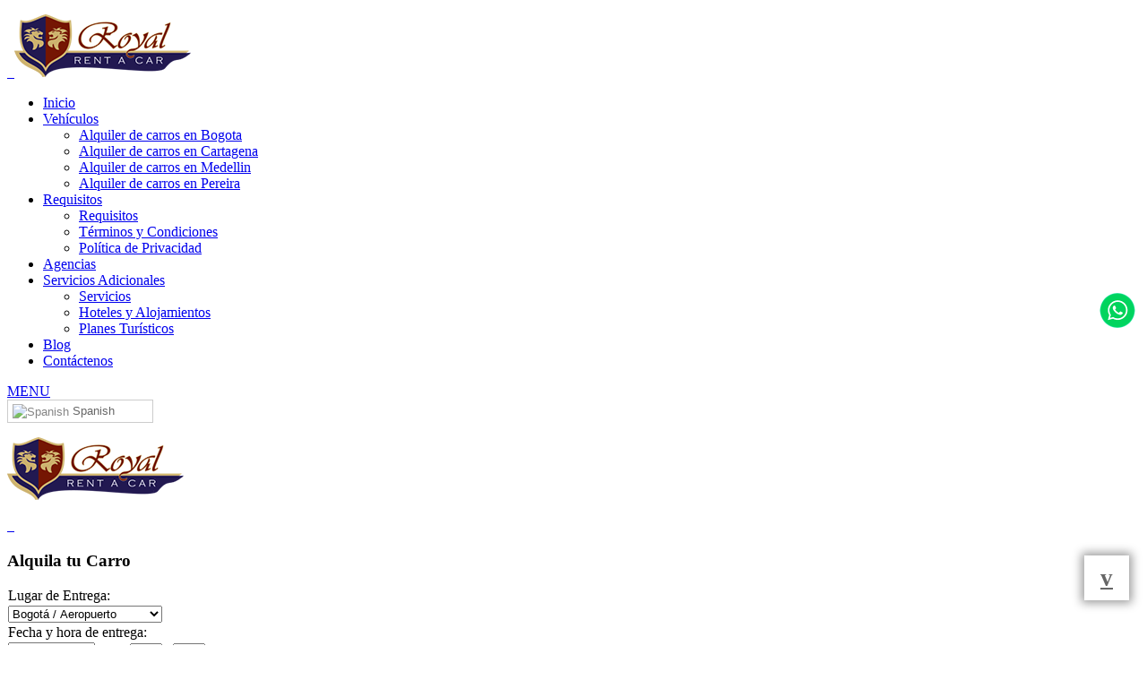

--- FILE ---
content_type: text/html; charset=utf-8
request_url: https://royalrenta.com/
body_size: 13625
content:
<!DOCTYPE HTML>
<html lang="es-es" dir="ltr"  data-config='{"twitter":0,"plusone":0,"facebook":0,"style":"default"}'>

<head>
	<!-- Optimized with Easy Frontend SEO version 3.5.3-FREE - https://kubik-rubik.de/efseo-easy-frontend-seo -->
<meta charset="utf-8">
<meta http-equiv="X-UA-Compatible" content="IE=edge">
<meta name="viewport" content="width=device-width, initial-scale=1">
<base href="https://royalrenta.com/" />
	<meta name="keywords" content="Alquiler, carros, Bogota, Cartagena, Medellin, Rent  Car Colombia, renta Vehículos rent a car bogota, Alquiler Vehículos Empresas, Alquiler Carros Empresas, Alquiler Autos Empresas, bogotá Carros Baratos, alquilar un coche bogota, renta car cartagena, rent a car medellin. Aeropuerto, recogida" />
	<meta name="robots" content="index, follow" />
	<meta name="description" content="Encuentra aquí nuestras mejores tarifas para alquiler de carros. Agencia de Alquiler de Carros en Bogotá, Medellin, Cartagena, Cancún y Miami! Los Mejores Precios.  Aeropuerto, Oficina, Domicilio Llámanos: (57)(1) 752 03 20 /321 418 58 13 " />
	<meta name="generator" content="Joomla! - Open Source Content Management" />
	<title>Royal Rent A Car - Alquiler de Carros en Bogota y Colombia al mejor precio - Royal Rent A Car - Agencia de Alquiler de Carros En Colombia Precios </title>
	<link href="/index.php?format=feed&amp;type=rss" rel="alternate" type="application/rss+xml" title="RSS 2.0" />
	<link href="/index.php?format=feed&amp;type=atom" rel="alternate" type="application/atom+xml" title="Atom 1.0" />
	<link href="/templates/yoo_finch/favicon.ico" rel="shortcut icon" type="image/vnd.microsoft.icon" />
	<link href="https://royalrenta.com/modules/mod_vikrentcar_cars/mod_vikrentcar_cars.css" rel="stylesheet" type="text/css" />
	<link href="https://royalrenta.com/modules/mod_bt_contentslider/tmpl/css/btcontentslider.css" rel="stylesheet" type="text/css" />
	<link href="https://royalrenta.com/components/com_vikrentcar/resources/jquery-ui-1.9.0.custom.css" rel="stylesheet" type="text/css" />
	<style type="text/css">
#btcontentslider138 .bt_handles{top: 0px !important;right: 5px !important}
		@media screen and (max-width: 480px){.bt-cs .bt-row{width:100%!important;}}
#goog-gt-tt {display:none !important;}
.goog-te-banner-frame {display:none !important;}
.goog-te-menu-value:hover {text-decoration:none !important;}
body {top:0 !important;}
#google_translate_element2 {display:none!important;}

        .switcher {font-family:Arial;font-size:10pt;text-align:left;cursor:pointer;overflow:hidden;width:163px;line-height:17px;}
        .switcher a {text-decoration:none;display:block;font-size:10pt;-webkit-box-sizing:content-box;-moz-box-sizing:content-box;box-sizing:content-box;}
        .switcher a img {vertical-align:middle;display:inline;border:0;padding:0;margin:0;opacity:0.8;}
        .switcher a:hover img {opacity:1;}
        .switcher .selected {background:#FFFFFF url(/modules/mod_gtranslate/tmpl/lang/switcher.png) repeat-x;position:relative;z-index:9999;}
        .switcher .selected a {border:1px solid #CCCCCC;background:url(/modules/mod_gtranslate/tmpl/lang/arrow_down.png) 146px center no-repeat;color:#666666;padding:3px 5px;width:151px;}
        .switcher .selected a.open {background-image:url(/modules/mod_gtranslate/tmpl/lang/arrow_up.png)}
        .switcher .selected a:hover {background:#F0F0F0 url(/modules/mod_gtranslate/tmpl/lang/arrow_down.png) 146px center no-repeat;}
        .switcher .option {position:relative;z-index:9998;border-left:1px solid #CCCCCC;border-right:1px solid #CCCCCC;border-bottom:1px solid #CCCCCC;background-color:#EEEEEE;display:none;width:161px;max-height:198px;-webkit-box-sizing:content-box;-moz-box-sizing:content-box;box-sizing:content-box;overflow-y:auto;overflow-x:hidden;}
        .switcher .option a {color:#000;padding:3px 5px;}
        .switcher .option a:hover {background:#FFC;}
        .switcher .option a.selected {background:#FFC;}
        #selected_lang_name {float: none;}
        .l_name {float: none !important;margin: 0;}
        .switcher .option::-webkit-scrollbar-track{-webkit-box-shadow:inset 0 0 3px rgba(0,0,0,0.3);border-radius:5px;background-color:#F5F5F5;}
        .switcher .option::-webkit-scrollbar {width:5px;}
        .switcher .option::-webkit-scrollbar-thumb {border-radius:5px;-webkit-box-shadow: inset 0 0 3px rgba(0,0,0,.3);background-color:#888;}
    
	</style>
	<script src="https://royalrenta.com/modules/mod_bt_contentslider/tmpl/js/jquery.min.js" type="text/javascript"></script>
	<script src="https://royalrenta.com/modules/mod_bt_contentslider/tmpl/js/slides.js" type="text/javascript"></script>
	<script src="https://royalrenta.com/modules/mod_bt_contentslider/tmpl/js/default.js" type="text/javascript"></script>
	<script src="https://royalrenta.com/modules/mod_bt_contentslider/tmpl/js/jquery.easing.1.3.js" type="text/javascript"></script>
	<script src="/media/jui/js/jquery.min.js?36c4ed61e14ea5dfb2e7f0a4a51a76bf" type="text/javascript"></script>
	<script src="/media/jui/js/jquery-noconflict.js?36c4ed61e14ea5dfb2e7f0a4a51a76bf" type="text/javascript"></script>
	<script src="/media/jui/js/jquery-migrate.min.js?36c4ed61e14ea5dfb2e7f0a4a51a76bf" type="text/javascript"></script>
	<script src="/media/jui/js/bootstrap.min.js?36c4ed61e14ea5dfb2e7f0a4a51a76bf" type="text/javascript"></script>
	<script src="https://royalrenta.com/components/com_vikrentcar/resources/jquery-1.8.2.min.js" type="text/javascript"></script>
	<script src="https://royalrenta.com/components/com_vikrentcar/resources/jquery-ui-1.9.0.custom.min.js" type="text/javascript"></script>
	<script type="text/javascript">

        jQuery(document).ready(function() {
            jQuery('.switcher .selected').click(function() {jQuery('.switcher .option a img').each(function() {if(!jQuery(this)[0].hasAttribute('src'))jQuery(this).attr('src', jQuery(this).attr('data-gt-lazy-src'))});if(!(jQuery('.switcher .option').is(':visible'))) {jQuery('.switcher .option').stop(true,true).delay(100).slideDown(500);jQuery('.switcher .selected a').toggleClass('open')}});
            jQuery('.switcher .option').bind('mousewheel', function(e) {var options = jQuery('.switcher .option');if(options.is(':visible'))options.scrollTop(options.scrollTop() - e.originalEvent.wheelDelta);return false;});
            jQuery('body').not('.switcher').click(function(e) {if(jQuery('.switcher .option').is(':visible') && e.target != jQuery('.switcher .option').get(0)) {jQuery('.switcher .option').stop(true,true).delay(100).slideUp(500);jQuery('.switcher .selected a').toggleClass('open')}});
        });
    jQuery(document).ready(function() {if(GTranslateGetCurrentLang() != null){var lang_html = jQuery('div.switcher div.option').find('img[alt="'+GTranslateGetCurrentLang()+'"]').parent().html();if(typeof lang_html != 'undefined')jQuery('div.switcher div.selected a').html(lang_html.replace('data-gt-lazy-', ''));}});
jQuery.noConflict();
function vrcSetLocOpenTimeModule(loc, where) {
	jQuery.ajax({
		type: "POST",
		url: "/index.php/component/vikrentcar/?task=ajaxlocopentime&amp;tmpl=component",
		data: { idloc: loc, pickdrop: where }
	}).done(function(res) {
		var vrcobj = jQuery.parseJSON(res);
		if(where == "pickup") {
			jQuery("#vrcmodselph").html(vrcobj.hours);
			jQuery("#vrcmodselpm").html(vrcobj.minutes);
		}else {
			jQuery("#vrcmodseldh").html(vrcobj.hours);
			jQuery("#vrcmodseldm").html(vrcobj.minutes);
		}
	});
}
jQuery(function($){

	$.datepicker.regional["vikrentcarmod"] = {

		closeText: "Hecho",

		prevText: "Anterior",

		nextText: "Siguiente",

		currentText: "Hoy",

		monthNames: ["Enero","Febrero","Marzo","Abril","Mayo","Junio","Julio","Agosto","Septiembre","Octubre","Noviembre","Diciembre"],

		monthNamesShort: ["Ene","Feb","Mar","Abr","May","Jun","Jul","Ago","Sep","Oct","Nov","Dic"],

		dayNames: ["Domingo", "Lunes", "Martes", "Miercoles", "Jueves", "Viernes", "Sabado"],

		dayNamesShort: ["Dom", "Lun", "Mar", "Mie", "Jue", "Vie", "Sab"],

		dayNamesMin: ["Do", "Lu", "Ma", "Mi", "Ju", "Vi", "Sa"],

		weekHeader: "Wk",

		dateFormat: "dd/mm/yy",

		firstDay: 1,

		isRTL: false,

		showMonthAfterYear: false,

		yearSuffix: ""

	};

	$.datepicker.setDefaults($.datepicker.regional["vikrentcarmod"]);

});
jQuery.noConflict();
jQuery(function(){
	jQuery.datepicker.setDefaults( jQuery.datepicker.regional[ '' ] );
	jQuery('#pickupdatemod').datepicker({
		showOn: 'both',
		buttonImage: 'https://royalrenta.com/components/com_vikrentcar/resources/images/calendar.png',
		buttonImageOnly: true,
		onSelect: function( selectedDate ) {
			jQuery('#releasedatemod').datepicker( 'option', 'minDate', selectedDate );
		}
	});
	jQuery('#pickupdatemod').datepicker( 'option', 'dateFormat', 'dd/mm/yy');
	jQuery('#pickupdatemod').datepicker( 'option', 'minDate', '0d');
	jQuery('#releasedatemod').datepicker({
		showOn: 'both',
		buttonImage: 'https://royalrenta.com/components/com_vikrentcar/resources/images/calendar.png',
		buttonImageOnly: true,
		onSelect: function( selectedDate ) {
			jQuery('#pickupdatemod').datepicker( 'option', 'maxDate', selectedDate );
		}
	});
	jQuery('#releasedatemod').datepicker( 'option', 'dateFormat', 'dd/mm/yy');
	jQuery('#releasedatemod').datepicker( 'option', 'minDate', '0d');
	jQuery('#pickupdatemod').datepicker( 'option', jQuery.datepicker.regional[ 'vikrentcarmod' ] );
	jQuery('#releasedatemod').datepicker( 'option', jQuery.datepicker.regional[ 'vikrentcarmod' ] );
});
	</script>

<link rel="apple-touch-icon-precomposed" href="/templates/yoo_finch/apple_touch_icon.png">
<link rel="stylesheet" href="/templates/yoo_finch/css/bootstrap.css">
<link rel="stylesheet" href="/templates/yoo_finch/css/theme.css">
<link rel="stylesheet" href="/templates/yoo_finch/css/custom.css">
<script src="/templates/yoo_finch/warp/vendor/uikit/js/uikit.js"></script>
<script src="/templates/yoo_finch/warp/vendor/uikit/js/components/autocomplete.js"></script>
<script src="/templates/yoo_finch/warp/vendor/uikit/js/components/search.js"></script>
<script src="/templates/yoo_finch/warp/vendor/uikit/js/components/sticky.js"></script>
<script src="/templates/yoo_finch/warp/vendor/uikit/js/components/tooltip.js"></script>
<script src="/templates/yoo_finch/warp/js/social.js"></script>
<script src="/templates/yoo_finch/js/theme.js"></script>
<style>
    .godown{
       position: fixed;
    bottom: 50px;
    right: 20px;
    background: #fff;
    color: black;
    height: 40px;
    width: 50px;
    -webkit-box-shadow: 0px 0px 10px 3px rgba(0,0,0,0.4);
    -moz-box-shadow: 0px 0px 10px 3px rgba(0,0,0,0.4);
    box-shadow: 0px 0px 10px 3px rgba(0,0,0,0.4);
    z-index: 999;
    text-align: center;
    font-size: 20pt;
    padding-top: 10px;
    }
    .godown a{
        color:#666;
        font-weight:700;
        margin-top:15px;
    }
    
    .whatsapper {
    top:45%;
    right: 10px;
    z-index:999999;
    position:fixed;
    }
</style>


<!-- BEGIN Advanced Google Analytics - http://deconf.com/advanced-google-analytics-joomla/ -->

<script type="text/javascript">
  (function(i,s,o,g,r,a,m){i['GoogleAnalyticsObject']=r;i[r]=i[r]||function(){
  (i[r].q=i[r].q||[]).push(arguments)},i[r].l=1*new Date();a=s.createElement(o),
  m=s.getElementsByTagName(o)[0];a.async=1;a.src=g;m.parentNode.insertBefore(a,m)
  })(window,document,'script','//www.google-analytics.com/analytics.js','ga');
  ga('create', 'UA-59980207-1', 'auto');  
  
ga('require', 'displayfeatures');
ga('send', 'pageview');
</script>
<!-- END Advanced Google Analytics -->


</head>

<body class="tm-sidebar-inner-left tm-sidebars-1 tm-isblog ">
    
<div style="position:absolute;top:0;left:-9999px;">  

    
<h1>renta de carros bogota precios</h1>
<p style="position: fixed; color: rgba(0, 0, 0, 0); z-index: -20000000;">
renta de carros bogota colombia, renta de carros bogota norte, renta de carros bogota tarjeta de credito, renta de carros bogota aeropuerto, renta de carros bogota baratos, renta de carros bogota gama alta, renta de, carros bogota zona norte, renta de carros bogota suba, alquiler de carros bogota aeropuerto, alquiler de carros bogota avis, alquiler de carros bogota alamo, alquiler de carros antiguos bogota, alquiler de carros automaticos bogota, alquiler de carros bogota baratos, alquiler de carros bogota bmw, alquiler de carros bogota budget, </p><h2>alquiler de carros blindados bogota</h2><p style="position: fixed; color: rgba(0, 0, 0, 0); z-index: -20000000;">, alquiler de carros boda bogota, renta carros blindados bogota, alquiler de carros para bodas bogota, alquiler de carros para beat bogota, alquiler de carros bogota calle 80,</p> <h2>alquiler de carros bogota colombia</h2><p style="position: fixed; color: rgba(0, 0, 0, 0); z-index: -20000000;">, alquiler de carros bogota chapinero, alquiler de carros bogota castilla, alquiler de carros bogota colombia precios, alquiler de carros bogota calle 72, alquiler de carros bogota car, alquiler de carros clasicos bogota, alquiler de carros deportivos bogota, renta de autos deportivos bogota, alquiler de carros por dias bogota, alquiler de carros sin deposito bogota, empresas de renta de carros en bogota, agencias de renta de carros en bogota, renta de carros en bogota, renta de carros en bogota colombia, renta de carros en bogota aeropuerto, renta de carros economicos bogota, renta de carros en bogota precios, alquiler de carros bogota economico, alquiler de carros en bogota, alquiler de carros en bogota sin conductor, alquiler de carros en bogota baratos, alquiler de carros grandes bogota, alquiler carros de golf bogota, alquiler de carros en bogota gama alta, alquiler de carros bogota hertz, alquiler de carros bogota 24 horas, alquiler de carros por horas bogota, alquiler de carros kia bogota, alquiler de carros en bogota kennedy, alquiler de carros bogota localiza, renta carros de lujo bogota, alquiler de carros lujosos bogota, alquiler carros de lujo bogota, renta autos de lujo bogota, renta carros localiza bogota, alquiler de carros bogota mercadolibre, alquiler de carros mensual bogota, alquiler de carros matrimonio bogota, alquiler de carros por mes bogota, alquiler de carros para matrimonio bogota, alquiler de carros y motos bogota, alquiler de carros sin tarjeta bogota mercadolibre, alquiler de carros bogota norte, alquiler de carros bogota normandia, alquiler de carros bogota olx, alquiler de carros bogota precios, alquiler de carros bogota para uber, alquiler de carros bogota pago en efectivo, alquiler de carros en bogota por dias, alquiler de carros en bogota por horas, alquiler carros de perros bogota, alquiler de carros en bogota para matrimonio, alquiler de carros para quinceañeras bogota, alquiler de carros bogota requisitos, alquiler de carros comidas rapidas bogota, alquiler de carros panamerican rentacar bogotá, alquiler de carros bogota sur, alquiler de carros bogota sin tarjeta de credito, alquiler de carros en suba bogota, alquiler de carros bogota telefonos, alquiler de carros con termoking bogota, alquiler de carros bogota uber, renta un carro bogota, alquiler de carros vans bogota, alquiler de carros para viajes bogota, alquiler de carros 4x4 bogota
</p>
   </div>




    
    
    
        
<div class="topper"><div style="float: right; padding-right:20px; color: #fff !important;"><p><strong>Reservas a Nivel Nacional:</strong>&nbsp +57 (1) 752 03 20 &nbsp <b>Whatsapp:</b> &nbsp +57 321 4185813 &nbsp - &nbsp 314 4881125</p></div></div>

        <nav class="tm-navbar uk-navbar ">
            
            

                        <a class="tm-logo uk-float-left uk-visible-large" href="https://royalrenta.com">
	<p>  <img src="/images/logo-1new.png" alt="Alquiler de carros Royal Rent A Car" width="197" height="70" /></p></a>
            
                        <ul class="uk-navbar-nav uk-visible-large">
<li class="uk-active"><a href="/index.php" title="Inicio">Inicio</a></li><li class="uk-parent" data-uk-dropdown="{'preventflip':'y'}" aria-haspopup="true" aria-expanded="false"><a href="#">Vehículos</a>
<div class="uk-dropdown uk-dropdown-navbar uk-dropdown-width-1"><div class="uk-grid uk-dropdown-grid"><div class="uk-width-1-1"><ul class="uk-nav uk-nav-navbar"><li><a href="/index.php/vehiculos1/alquiler-carros-bogota.html" title="Alquiler de Carros en Bogotá">Alquiler de carros en Bogota</a></li><li><a href="/index.php/vehiculos1/alquiler-carros-cartagena.html">Alquiler de carros en Cartagena</a></li><li><a href="/index.php/vehiculos1/alquiler-carros-medellin.html">Alquiler de carros en Medellin</a></li><li><a href="/index.php/vehiculos1/alquiler-carros-pereira.html">Alquiler de carros en Pereira</a></li></ul></div></div></div></li><li class="uk-parent" data-uk-dropdown="{'preventflip':'y'}" aria-haspopup="true" aria-expanded="false"><a href="#">Requisitos</a>
<div class="uk-dropdown uk-dropdown-navbar uk-dropdown-width-1"><div class="uk-grid uk-dropdown-grid"><div class="uk-width-1-1"><ul class="uk-nav uk-nav-navbar"><li><a href="/index.php/requisitos-1/requisitos.html">Requisitos</a></li><li><a href="/index.php/requisitos-1/terminos-y-condiciones.html">Términos y Condiciones</a></li><li><a href="/index.php/requisitos-1/politica-de-privacidad.html">Política de Privacidad</a></li></ul></div></div></div></li><li><a href="/index.php/agencias-royal-rent-a-car.html">Agencias</a></li><li class="uk-parent" data-uk-dropdown="{'preventflip':'y'}" aria-haspopup="true" aria-expanded="false"><a href="#">Servicios Adicionales</a>
<div class="uk-dropdown uk-dropdown-navbar uk-dropdown-width-1"><div class="uk-grid uk-dropdown-grid"><div class="uk-width-1-1"><ul class="uk-nav uk-nav-navbar"><li><a href="/index.php/serva/servicios-adicionales.html">Servicios</a></li><li><a href="/index.php/serva/hoteles-alojamientos.html">Hoteles y Alojamientos</a></li><li><a href="/index.php/serva/planes-turisticos-contactenos.html">Planes Turísticos</a></li></ul></div></div></div></li><li><a href="/index.php/blog.html">Blog</a></li><li><a href="/index.php/contactenos.html">Contáctenos</a></li></ul>            
                        <a href="#offcanvas" class="uk-navbar-toggle uk-hidden-large" data-uk-offcanvas>MENU</a>
            
                        <div class="uk-navbar-flip">
                            <div class="uk-navbar-content uk-visible-large">

<script type="text/javascript">
/* <![CDATA[ */
function GTranslateGetCurrentLang() {var keyValue = document.cookie.match('(^|;) ?googtrans=([^;]*)(;|$)');return keyValue ? keyValue[2].split('/')[2] : null;}
function GTranslateFireEvent(element,event){try{if(document.createEventObject){var evt=document.createEventObject();element.fireEvent('on'+event,evt)}else{var evt=document.createEvent('HTMLEvents');evt.initEvent(event,true,true);element.dispatchEvent(evt)}}catch(e){}}
function doGTranslate(lang_pair){if(lang_pair.value)lang_pair=lang_pair.value;if(lang_pair=='')return;var lang=lang_pair.split('|')[1];if(GTranslateGetCurrentLang() == null && lang == lang_pair.split('|')[0])return;var teCombo;var sel=document.getElementsByTagName('select');for(var i=0;i<sel.length;i++)if(sel[i].className=='goog-te-combo')teCombo=sel[i];if(document.getElementById('google_translate_element2')==null||document.getElementById('google_translate_element2').innerHTML.length==0||teCombo.length==0||teCombo.innerHTML.length==0){setTimeout(function(){doGTranslate(lang_pair)},500)}else{teCombo.value=lang;GTranslateFireEvent(teCombo,'change');GTranslateFireEvent(teCombo,'change')}}
/* ]]> */
</script>
<div id="google_translate_element2"></div>
<script type="text/javascript">function googleTranslateElementInit2() {new google.translate.TranslateElement({pageLanguage: 'es', autoDisplay: false}, 'google_translate_element2');}</script>
<script type="text/javascript" src="//translate.google.com/translate_a/element.js?cb=googleTranslateElementInit2"></script>

<div class="switcher notranslate"><div class="selected"><a href="#" onclick="return false;"><img src="/modules/mod_gtranslate/tmpl/lang/16/es.png" height="16" width="16" alt="Spanish" /> Spanish</a></div><div class="option"><a href="#" onclick="doGTranslate('es|es');jQuery('div.switcher div.selected a').html(jQuery(this).html());return false;" title="Spanish" class="nturl  selected"><img data-gt-lazy-src="/modules/mod_gtranslate/tmpl/lang/16/es.png" height="16" width="16" alt="es" /> Spanish</a><a href="#" onclick="doGTranslate('es|af');jQuery('div.switcher div.selected a').html(jQuery(this).html());return false;" title="Afrikaans" class="nturl "><img data-gt-lazy-src="/modules/mod_gtranslate/tmpl/lang/16/af.png" height="16" width="16" alt="af" /> Afrikaans</a><a href="#" onclick="doGTranslate('es|sq');jQuery('div.switcher div.selected a').html(jQuery(this).html());return false;" title="Albanian" class="nturl "><img data-gt-lazy-src="/modules/mod_gtranslate/tmpl/lang/16/sq.png" height="16" width="16" alt="sq" /> Albanian</a><a href="#" onclick="doGTranslate('es|ar');jQuery('div.switcher div.selected a').html(jQuery(this).html());return false;" title="Arabic" class="nturl "><img data-gt-lazy-src="/modules/mod_gtranslate/tmpl/lang/16/ar.png" height="16" width="16" alt="ar" /> Arabic</a><a href="#" onclick="doGTranslate('es|hy');jQuery('div.switcher div.selected a').html(jQuery(this).html());return false;" title="Armenian" class="nturl "><img data-gt-lazy-src="/modules/mod_gtranslate/tmpl/lang/16/hy.png" height="16" width="16" alt="hy" /> Armenian</a><a href="#" onclick="doGTranslate('es|az');jQuery('div.switcher div.selected a').html(jQuery(this).html());return false;" title="Azerbaijani" class="nturl "><img data-gt-lazy-src="/modules/mod_gtranslate/tmpl/lang/16/az.png" height="16" width="16" alt="az" /> Azerbaijani</a><a href="#" onclick="doGTranslate('es|eu');jQuery('div.switcher div.selected a').html(jQuery(this).html());return false;" title="Basque" class="nturl "><img data-gt-lazy-src="/modules/mod_gtranslate/tmpl/lang/16/eu.png" height="16" width="16" alt="eu" /> Basque</a><a href="#" onclick="doGTranslate('es|be');jQuery('div.switcher div.selected a').html(jQuery(this).html());return false;" title="Belarusian" class="nturl "><img data-gt-lazy-src="/modules/mod_gtranslate/tmpl/lang/16/be.png" height="16" width="16" alt="be" /> Belarusian</a><a href="#" onclick="doGTranslate('es|bg');jQuery('div.switcher div.selected a').html(jQuery(this).html());return false;" title="Bulgarian" class="nturl "><img data-gt-lazy-src="/modules/mod_gtranslate/tmpl/lang/16/bg.png" height="16" width="16" alt="bg" /> Bulgarian</a><a href="#" onclick="doGTranslate('es|ca');jQuery('div.switcher div.selected a').html(jQuery(this).html());return false;" title="Catalan" class="nturl "><img data-gt-lazy-src="/modules/mod_gtranslate/tmpl/lang/16/ca.png" height="16" width="16" alt="ca" /> Catalan</a><a href="#" onclick="doGTranslate('es|zh-CN');jQuery('div.switcher div.selected a').html(jQuery(this).html());return false;" title="Chinese (Simplified)" class="nturl "><img data-gt-lazy-src="/modules/mod_gtranslate/tmpl/lang/16/zh-CN.png" height="16" width="16" alt="zh-CN" /> Chinese (Simplified)</a><a href="#" onclick="doGTranslate('es|zh-TW');jQuery('div.switcher div.selected a').html(jQuery(this).html());return false;" title="Chinese (Traditional)" class="nturl "><img data-gt-lazy-src="/modules/mod_gtranslate/tmpl/lang/16/zh-TW.png" height="16" width="16" alt="zh-TW" /> Chinese (Traditional)</a><a href="#" onclick="doGTranslate('es|hr');jQuery('div.switcher div.selected a').html(jQuery(this).html());return false;" title="Croatian" class="nturl "><img data-gt-lazy-src="/modules/mod_gtranslate/tmpl/lang/16/hr.png" height="16" width="16" alt="hr" /> Croatian</a><a href="#" onclick="doGTranslate('es|cs');jQuery('div.switcher div.selected a').html(jQuery(this).html());return false;" title="Czech" class="nturl "><img data-gt-lazy-src="/modules/mod_gtranslate/tmpl/lang/16/cs.png" height="16" width="16" alt="cs" /> Czech</a><a href="#" onclick="doGTranslate('es|da');jQuery('div.switcher div.selected a').html(jQuery(this).html());return false;" title="Danish" class="nturl "><img data-gt-lazy-src="/modules/mod_gtranslate/tmpl/lang/16/da.png" height="16" width="16" alt="da" /> Danish</a><a href="#" onclick="doGTranslate('es|nl');jQuery('div.switcher div.selected a').html(jQuery(this).html());return false;" title="Dutch" class="nturl "><img data-gt-lazy-src="/modules/mod_gtranslate/tmpl/lang/16/nl.png" height="16" width="16" alt="nl" /> Dutch</a><a href="#" onclick="doGTranslate('es|en');jQuery('div.switcher div.selected a').html(jQuery(this).html());return false;" title="English" class="nturl "><img data-gt-lazy-src="/modules/mod_gtranslate/tmpl/lang/16/en-us.png" height="16" width="16" alt="en" /> English</a><a href="#" onclick="doGTranslate('es|et');jQuery('div.switcher div.selected a').html(jQuery(this).html());return false;" title="Estonian" class="nturl "><img data-gt-lazy-src="/modules/mod_gtranslate/tmpl/lang/16/et.png" height="16" width="16" alt="et" /> Estonian</a><a href="#" onclick="doGTranslate('es|tl');jQuery('div.switcher div.selected a').html(jQuery(this).html());return false;" title="Filipino" class="nturl "><img data-gt-lazy-src="/modules/mod_gtranslate/tmpl/lang/16/tl.png" height="16" width="16" alt="tl" /> Filipino</a><a href="#" onclick="doGTranslate('es|fi');jQuery('div.switcher div.selected a').html(jQuery(this).html());return false;" title="Finnish" class="nturl "><img data-gt-lazy-src="/modules/mod_gtranslate/tmpl/lang/16/fi.png" height="16" width="16" alt="fi" /> Finnish</a><a href="#" onclick="doGTranslate('es|fr');jQuery('div.switcher div.selected a').html(jQuery(this).html());return false;" title="French" class="nturl "><img data-gt-lazy-src="/modules/mod_gtranslate/tmpl/lang/16/fr.png" height="16" width="16" alt="fr" /> French</a><a href="#" onclick="doGTranslate('es|gl');jQuery('div.switcher div.selected a').html(jQuery(this).html());return false;" title="Galician" class="nturl "><img data-gt-lazy-src="/modules/mod_gtranslate/tmpl/lang/16/gl.png" height="16" width="16" alt="gl" /> Galician</a><a href="#" onclick="doGTranslate('es|ka');jQuery('div.switcher div.selected a').html(jQuery(this).html());return false;" title="Georgian" class="nturl "><img data-gt-lazy-src="/modules/mod_gtranslate/tmpl/lang/16/ka.png" height="16" width="16" alt="ka" /> Georgian</a><a href="#" onclick="doGTranslate('es|de');jQuery('div.switcher div.selected a').html(jQuery(this).html());return false;" title="German" class="nturl "><img data-gt-lazy-src="/modules/mod_gtranslate/tmpl/lang/16/de.png" height="16" width="16" alt="de" /> German</a><a href="#" onclick="doGTranslate('es|el');jQuery('div.switcher div.selected a').html(jQuery(this).html());return false;" title="Greek" class="nturl "><img data-gt-lazy-src="/modules/mod_gtranslate/tmpl/lang/16/el.png" height="16" width="16" alt="el" /> Greek</a><a href="#" onclick="doGTranslate('es|ht');jQuery('div.switcher div.selected a').html(jQuery(this).html());return false;" title="Haitian Creole" class="nturl "><img data-gt-lazy-src="/modules/mod_gtranslate/tmpl/lang/16/ht.png" height="16" width="16" alt="ht" /> Haitian Creole</a><a href="#" onclick="doGTranslate('es|iw');jQuery('div.switcher div.selected a').html(jQuery(this).html());return false;" title="Hebrew" class="nturl "><img data-gt-lazy-src="/modules/mod_gtranslate/tmpl/lang/16/iw.png" height="16" width="16" alt="iw" /> Hebrew</a><a href="#" onclick="doGTranslate('es|hi');jQuery('div.switcher div.selected a').html(jQuery(this).html());return false;" title="Hindi" class="nturl "><img data-gt-lazy-src="/modules/mod_gtranslate/tmpl/lang/16/hi.png" height="16" width="16" alt="hi" /> Hindi</a><a href="#" onclick="doGTranslate('es|hu');jQuery('div.switcher div.selected a').html(jQuery(this).html());return false;" title="Hungarian" class="nturl "><img data-gt-lazy-src="/modules/mod_gtranslate/tmpl/lang/16/hu.png" height="16" width="16" alt="hu" /> Hungarian</a><a href="#" onclick="doGTranslate('es|is');jQuery('div.switcher div.selected a').html(jQuery(this).html());return false;" title="Icelandic" class="nturl "><img data-gt-lazy-src="/modules/mod_gtranslate/tmpl/lang/16/is.png" height="16" width="16" alt="is" /> Icelandic</a><a href="#" onclick="doGTranslate('es|id');jQuery('div.switcher div.selected a').html(jQuery(this).html());return false;" title="Indonesian" class="nturl "><img data-gt-lazy-src="/modules/mod_gtranslate/tmpl/lang/16/id.png" height="16" width="16" alt="id" /> Indonesian</a><a href="#" onclick="doGTranslate('es|ga');jQuery('div.switcher div.selected a').html(jQuery(this).html());return false;" title="Irish" class="nturl "><img data-gt-lazy-src="/modules/mod_gtranslate/tmpl/lang/16/ga.png" height="16" width="16" alt="ga" /> Irish</a><a href="#" onclick="doGTranslate('es|it');jQuery('div.switcher div.selected a').html(jQuery(this).html());return false;" title="Italian" class="nturl "><img data-gt-lazy-src="/modules/mod_gtranslate/tmpl/lang/16/it.png" height="16" width="16" alt="it" /> Italian</a><a href="#" onclick="doGTranslate('es|ja');jQuery('div.switcher div.selected a').html(jQuery(this).html());return false;" title="Japanese" class="nturl "><img data-gt-lazy-src="/modules/mod_gtranslate/tmpl/lang/16/ja.png" height="16" width="16" alt="ja" /> Japanese</a><a href="#" onclick="doGTranslate('es|ko');jQuery('div.switcher div.selected a').html(jQuery(this).html());return false;" title="Korean" class="nturl "><img data-gt-lazy-src="/modules/mod_gtranslate/tmpl/lang/16/ko.png" height="16" width="16" alt="ko" /> Korean</a><a href="#" onclick="doGTranslate('es|lv');jQuery('div.switcher div.selected a').html(jQuery(this).html());return false;" title="Latvian" class="nturl "><img data-gt-lazy-src="/modules/mod_gtranslate/tmpl/lang/16/lv.png" height="16" width="16" alt="lv" /> Latvian</a><a href="#" onclick="doGTranslate('es|lt');jQuery('div.switcher div.selected a').html(jQuery(this).html());return false;" title="Lithuanian" class="nturl "><img data-gt-lazy-src="/modules/mod_gtranslate/tmpl/lang/16/lt.png" height="16" width="16" alt="lt" /> Lithuanian</a><a href="#" onclick="doGTranslate('es|mk');jQuery('div.switcher div.selected a').html(jQuery(this).html());return false;" title="Macedonian" class="nturl "><img data-gt-lazy-src="/modules/mod_gtranslate/tmpl/lang/16/mk.png" height="16" width="16" alt="mk" /> Macedonian</a><a href="#" onclick="doGTranslate('es|ms');jQuery('div.switcher div.selected a').html(jQuery(this).html());return false;" title="Malay" class="nturl "><img data-gt-lazy-src="/modules/mod_gtranslate/tmpl/lang/16/ms.png" height="16" width="16" alt="ms" /> Malay</a><a href="#" onclick="doGTranslate('es|mt');jQuery('div.switcher div.selected a').html(jQuery(this).html());return false;" title="Maltese" class="nturl "><img data-gt-lazy-src="/modules/mod_gtranslate/tmpl/lang/16/mt.png" height="16" width="16" alt="mt" /> Maltese</a><a href="#" onclick="doGTranslate('es|no');jQuery('div.switcher div.selected a').html(jQuery(this).html());return false;" title="Norwegian" class="nturl "><img data-gt-lazy-src="/modules/mod_gtranslate/tmpl/lang/16/no.png" height="16" width="16" alt="no" /> Norwegian</a><a href="#" onclick="doGTranslate('es|fa');jQuery('div.switcher div.selected a').html(jQuery(this).html());return false;" title="Persian" class="nturl "><img data-gt-lazy-src="/modules/mod_gtranslate/tmpl/lang/16/fa.png" height="16" width="16" alt="fa" /> Persian</a><a href="#" onclick="doGTranslate('es|pl');jQuery('div.switcher div.selected a').html(jQuery(this).html());return false;" title="Polish" class="nturl "><img data-gt-lazy-src="/modules/mod_gtranslate/tmpl/lang/16/pl.png" height="16" width="16" alt="pl" /> Polish</a><a href="#" onclick="doGTranslate('es|pt');jQuery('div.switcher div.selected a').html(jQuery(this).html());return false;" title="Portuguese" class="nturl "><img data-gt-lazy-src="/modules/mod_gtranslate/tmpl/lang/16/pt.png" height="16" width="16" alt="pt" /> Portuguese</a><a href="#" onclick="doGTranslate('es|ro');jQuery('div.switcher div.selected a').html(jQuery(this).html());return false;" title="Romanian" class="nturl "><img data-gt-lazy-src="/modules/mod_gtranslate/tmpl/lang/16/ro.png" height="16" width="16" alt="ro" /> Romanian</a><a href="#" onclick="doGTranslate('es|ru');jQuery('div.switcher div.selected a').html(jQuery(this).html());return false;" title="Russian" class="nturl "><img data-gt-lazy-src="/modules/mod_gtranslate/tmpl/lang/16/ru.png" height="16" width="16" alt="ru" /> Russian</a><a href="#" onclick="doGTranslate('es|sr');jQuery('div.switcher div.selected a').html(jQuery(this).html());return false;" title="Serbian" class="nturl "><img data-gt-lazy-src="/modules/mod_gtranslate/tmpl/lang/16/sr.png" height="16" width="16" alt="sr" /> Serbian</a><a href="#" onclick="doGTranslate('es|sk');jQuery('div.switcher div.selected a').html(jQuery(this).html());return false;" title="Slovak" class="nturl "><img data-gt-lazy-src="/modules/mod_gtranslate/tmpl/lang/16/sk.png" height="16" width="16" alt="sk" /> Slovak</a><a href="#" onclick="doGTranslate('es|sl');jQuery('div.switcher div.selected a').html(jQuery(this).html());return false;" title="Slovenian" class="nturl "><img data-gt-lazy-src="/modules/mod_gtranslate/tmpl/lang/16/sl.png" height="16" width="16" alt="sl" /> Slovenian</a><a href="#" onclick="doGTranslate('es|sw');jQuery('div.switcher div.selected a').html(jQuery(this).html());return false;" title="Swahili" class="nturl "><img data-gt-lazy-src="/modules/mod_gtranslate/tmpl/lang/16/sw.png" height="16" width="16" alt="sw" /> Swahili</a><a href="#" onclick="doGTranslate('es|sv');jQuery('div.switcher div.selected a').html(jQuery(this).html());return false;" title="Swedish" class="nturl "><img data-gt-lazy-src="/modules/mod_gtranslate/tmpl/lang/16/sv.png" height="16" width="16" alt="sv" /> Swedish</a><a href="#" onclick="doGTranslate('es|th');jQuery('div.switcher div.selected a').html(jQuery(this).html());return false;" title="Thai" class="nturl "><img data-gt-lazy-src="/modules/mod_gtranslate/tmpl/lang/16/th.png" height="16" width="16" alt="th" /> Thai</a><a href="#" onclick="doGTranslate('es|tr');jQuery('div.switcher div.selected a').html(jQuery(this).html());return false;" title="Turkish" class="nturl "><img data-gt-lazy-src="/modules/mod_gtranslate/tmpl/lang/16/tr.png" height="16" width="16" alt="tr" /> Turkish</a><a href="#" onclick="doGTranslate('es|uk');jQuery('div.switcher div.selected a').html(jQuery(this).html());return false;" title="Ukrainian" class="nturl "><img data-gt-lazy-src="/modules/mod_gtranslate/tmpl/lang/16/uk.png" height="16" width="16" alt="uk" /> Ukrainian</a><a href="#" onclick="doGTranslate('es|ur');jQuery('div.switcher div.selected a').html(jQuery(this).html());return false;" title="Urdu" class="nturl "><img data-gt-lazy-src="/modules/mod_gtranslate/tmpl/lang/16/ur.png" height="16" width="16" alt="ur" /> Urdu</a><a href="#" onclick="doGTranslate('es|vi');jQuery('div.switcher div.selected a').html(jQuery(this).html());return false;" title="Vietnamese" class="nturl "><img data-gt-lazy-src="/modules/mod_gtranslate/tmpl/lang/16/vi.png" height="16" width="16" alt="vi" /> Vietnamese</a><a href="#" onclick="doGTranslate('es|cy');jQuery('div.switcher div.selected a').html(jQuery(this).html());return false;" title="Welsh" class="nturl "><img data-gt-lazy-src="/modules/mod_gtranslate/tmpl/lang/16/cy.png" height="16" width="16" alt="cy" /> Welsh</a><a href="#" onclick="doGTranslate('es|yi');jQuery('div.switcher div.selected a').html(jQuery(this).html());return false;" title="Yiddish" class="nturl "><img data-gt-lazy-src="/modules/mod_gtranslate/tmpl/lang/16/yi.png" height="16" width="16" alt="yi" /> Yiddish</a></div></div></div>
                                    </div>
            
                        <div class="uk-navbar-content uk-navbar-center uk-hidden-large"><a class="tm-logo-small" href="https://royalrenta.com">
	<p><img src="/images/logo-1mini.png" alt="" /></p>
<p>  </p></a></div>
            
        </nav>

    
    
      <div id="tm-top-a" class="uk-block tm-block-top-a uk-block-default tm-block-fullwidth uk-height-viewport tm-block-texture" >
        <div class="uk-container uk-container-center">

            <section class="tm-top-a uk-grid" data-uk-grid-match="{target:'> div > .uk-panel'}" data-uk-grid-margin>
                                    <div id="tm-sidebar-inner" class="uk-container uk-container-center">
                        
<div class="uk-width-1-1"><div class=" color2"><h3 class="uk-panel-title">Alquila tu Carro</h3>
<div class="color2">
        <form action="/index.php/component/vikrentcar/" method="get">
    <input type="hidden" name="option" value="com_vikrentcar"/>
    <input type="hidden" name="task" value="search"/>
        <table width="300px" border="0" cellspacing="0">
    <tr><td>Lugar de Entrega: </td></tr><tr><td><select name="place" id="modplace" onchange="javascript: vrcSetLocOpenTimeModule(this.value, 'pickup');"><option value="1">Bogotá / Aeropuerto</option>
<option value="28">Bogotá / Nuestra Oficina</option>
<option value="27">Bogotá / Otros</option>
<option value="32">Medellin / Aeropuerto</option>
<option value="33">Medellin / Nuestra Oficina</option>
<option value="34">Medellin / Otros</option>
<option value="35">Pereira / Aeropuerto</option>
<option value="36">Pereira / Nuestra Oficina</option>
<option value="37">Pereira / Otros</option>
</select></td></tr>
<tr><td valign="top">Fecha y hora de entrega: </td></tr><tr><td><input type="text" name="pickupdate" id="pickupdatemod" size="10"/> A las <span id="vrcmodselph"><select name="pickuph"><option value="08">08</option>
<option value="09">09</option>
<option value="10">10</option>
<option value="11">11</option>
<option value="12">12</option>
<option value="13">13</option>
<option value="14">14</option>
<option value="15">15</option>
<option value="16">16</option>
<option value="17">17</option>
<option value="18">18</option>
</select></span> : <span id="vrcmodselpm"><select name="pickupm"><option value="00" selected="selected">00</option>
<option value="15">15</option>
<option value="30">30</option>
<option value="45">45</option>
</select></span></td></tr>
<tr><td valign="top">Fecha y hora de devolucion: </td></tr><tr><td><input type="text" name="releasedate" id="releasedatemod" size="10"/> A las <span id="vrcmodseldh"><select name="releaseh"><option value="08">08</option>
<option value="09">09</option>
<option value="10">10</option>
<option value="11">11</option>
<option value="12">12</option>
<option value="13">13</option>
<option value="14">14</option>
<option value="15">15</option>
<option value="16">16</option>
<option value="17">17</option>
<option value="18">18</option>
</select></span> : <span id="vrcmodseldm"><select name="releasem"><option value="00" selected="selected">00</option>
<option value="15">15</option>
<option value="30">30</option>
<option value="45">45</option>
</select></span></td></tr><tr><td>Lugar de devolucion: </td></tr><tr><td><select name="returnplace" id="modreturnplace" onchange="javascript: vrcSetLocOpenTimeModule(this.value, 'dropoff');"><option value="1">Bogotá / Aeropuerto</option>
<option value="28">Bogotá / Nuestra Oficina</option>
<option value="27">Bogotá / Otros</option>
<option value="32">Medellin / Aeropuerto</option>
<option value="33">Medellin / Nuestra Oficina</option>
<option value="34">Medellin / Otros</option>
<option value="35">Pereira / Aeropuerto</option>
<option value="36">Pereira / Nuestra Oficina</option>
<option value="37">Pereira / Otros</option>
</select></td></tr>
<tr><td>Categoria: </td></tr><tr><td><select name="categories"><option value="all">Cualquiera</option>
<option value="5">Alquiler de Blindados</option>
<option value="4">Alquiler de Camionetas</option>
<option value="1">Alquiler de Carros</option>
<option value="7">Bogotá</option>
<option value="6">Cartagena</option>
<option value="8">Medellin</option>
<option value="9">Pereira</option>
</select></td></tr>
    <tr><td><br/><input type="submit" name="search" class="vrcsearch" value="Buscar" onClick="ga('send', 'event', 'formulario', 'enviar', '1', 1);" /></td></tr>
    </table>
    </form>
</div>

</div></div>
                    </div>
                                
<div class="uk-width-1-1"><div class="uk-panel uk-panel-header">
	<ul class="cb-slideshow">
<li><a>Image 01</a>
<div> </div>
</li>
<li><a>Image 02</a>
<div> </div>
</li>
<li><a>Image 03</a>
<div> </div>
</li>
<li><a>Image 04</a>
<div> </div>
</li>
<li><a>Image 05</a>
<div> </div>
</li>
<li><a>Image 06</a>
<div> </div>
</li>
</ul></div></div>
            </section>

        </div>
    </div>
    
    
            <div id="tm-top-c" class="uk-block tm-block-top-c uk-block-secondary tm-block-padding-large tm-block-texture" >
             <div class="uk-container uk-container-center">

                 <section class="tm-top-c uk-grid" data-uk-grid-match="{target:'> div > .uk-panel'}" data-uk-grid-margin>
                     
<div class="uk-width-1-1 uk-width-medium-1-3"><div class="uk-panel uk-panel-box">
	<p><img src="/images/Royal-45.png" alt="" width="334" height="190" /></p>
<p> </p>
<p style="text-align: center;"><strong><span style="font-family: 'Alex Brush'; font-size: 25pt; color: #cdb26e; font-weight: 100;">Kilometraje ilimitado</span></strong></p>
<p style="text-align: center; margin-top: -20px;"><span style="border-bottom: 1px solid rgba(200,200,200,1);">                     </span></p>
<p style="text-align: center; margin-top: -20px;"> </p>
<p style="text-align: justify; color: #b5b5b5;">En Royal Rent A Car NO te debes preocupar por el kilometraje, ya que si rentas un carro por 3 dias o más, puedes viajar libremente sin ningún costo adicional y sin importar el destino dentro del Pais!</p>
<p> </p></div></div>

<div class="uk-width-1-1 uk-width-medium-1-3"><div class="uk-panel uk-panel-box">
	<p><img src="/images/Royal-46.png" alt="" width="334" height="190" /></p>
<p> </p>
<p><img style="display: none !important; visibility: hidden !important; opacity: 0 !important; background-position: 334px 188px;" src="/images/adv-2-.jpg" alt="" width="0" height="0" /></p>
<p style="text-align: center;"><strong><span style="font-family: 'Alex Brush'; font-size: 25pt; color: #cdb26e; font-weight: 100;">Seguro incluído</span></strong></p>
<p style="text-align: center; margin-top: -20px;"><span style="border-bottom: 1px solid rgba(200,200,200,1);">                     </span> </p>
<p style="text-align: center; margin-top: -20px;"> </p>
<p style="text-align: justify; color: #b5b5b5;">Hey! Con nosotros tienes "GRATIS" el Seguro Todo Riesgo a partir del tercer (3) día de alquiler, ya que si alquilas un carro con nosotros podrás estar tranquilo, si te surge algún percance solo tendrás que colocar el valor del deducible y si tu alquiler es de 1 a 2 días deberas pagar el 30% del valor del día para incluir tu seguro con franquicia (deducible).</p></div></div>

<div class="uk-width-1-1 uk-width-medium-1-3"><div class="uk-panel uk-panel-box">
	<p><img src="/images/Royal-44.png" alt="" width="334" height="190" /></p>
<p> </p>
<p style="text-align: center;"><strong><span style="font-family: 'Alex Brush'; font-size: 25pt; color: #cdb26e; font-weight: 100;">Bonos de regalo</span></strong></p>
<p style="text-align: center; margin-top: -20px;"><span style="border-bottom: 1px solid rgba(200,200,200,1);">                     </span> </p>
<p style="text-align: center; margin-top: -20px;"> </p>
<p style="text-align: justify; color: #b5b5b5;">Pregunta por nuestros bonos de regalo para que obsequies a tus seres queridos en fechas especiales. *Redimelo de Lunes a Viernes y tendras el 15% de descuento sobre el valor del alquiler de un carro * Aplican condiciones y restricciones.</p></div></div>
                 </section>

             </div>
         </div>
    
      <!-- <a name="middle"></a>-->
        <div id="tm-main" class="uk-block tm-block-main uk-block-default"  >

        <div class="uk-container uk-container-center">

            <div class="tm-middle uk-grid" data-uk-grid-match data-uk-grid-margin>

                                <div class="tm-main uk-width-medium-3-4 uk-push-1-4">

                    
                                        <main id="tm-content" class="tm-content">

                        
                        <div id="system-message-container">
</div>


<div class="uk-grid tm-leading-article"><div class="uk-width-1-1"><article class="uk-article" data-permalink="http://royalrenta.com/index.php/2-uncategorised/3-home.html">

	
	
	
		<p class="uk-article-meta">

		Escrito por Alquiler de Carros Bogota Medellin Cartagena Pereira Colombia.
	</p>
	
	
	
			<p style="text-align: center;"><iframe src="//www.youtube.com/embed/UNRQPVkuH8s" width="560" height="314" allowfullscreen="allowfullscreen"></iframe></p>
<table cellpadding="8">
<tbody>
<tr>
<td valign="middle">
<p style="color: #666; font-size: 38pt; text-align: center; font-weight: 100;"><strong style="font-weight: 100;">Bienvenidos</strong></p>
</td>
</tr>
<tr>
<td style="text-align: justify; padding-left: 10%; padding-right: 10%;"> <address style="margin: 0px; line-height: normal;"><span style="font-size: 12pt;">En Royal Rent a Car, buscamos ofrecer el mejor servicio de <a href="/index.php/component/vikrentcar/?option=com_vikrentcar&amp;task=search&amp;place=1&amp;pickupdate=&amp;pickuph=06&amp;pickupm=00&amp;releasedate=&amp;releaseh=06&amp;releasem=00&amp;returnplace=1&amp;categories=all&amp;search=Buscar">Alquiler de Carros</a> y <a href="/index.php/component/vikrentcar/?option=com_vikrentcar&amp;task=search&amp;place=1&amp;pickupdate=&amp;pickuph=06&amp;pickupm=00&amp;releasedate=&amp;releaseh=06&amp;releasem=00&amp;returnplace=1&amp;categories=all&amp;search=Buscar">Alquiler de Camionetas</a> en <strong>Colombia:</strong> <a href="/index.php/vehiculos1/alquiler-carros-bogota.html">Bogotá,</a><strong> <a href="/index.php/vehiculos1/alquiler-carros-medellin.html">Medellin,</a> <a href="/index.php/vehiculos1/alquiler-carros-cartagena.html">Cartagena</a></strong><a href="/index.php/vehiculos1/alquiler-carros-cartagena.html"><strong>,</strong></a> <a href="/index.php/vehiculos1/alquiler-carros-pereira.html">Pereira</a> y fuera del país en <strong>Cancún</strong> y <strong>Miami</strong>, somos una empresa concebida para satisfacer las necesidades de los ejecutivos de negocios que aprecian los altos estándares de calidad en <strong>Alquiler de carros y Vehículos</strong>, familias que buscan confiabilidad para hacer de sus vacaciones una experiencia inolvidable y extranjeros que desean explorar la diversidad cultural de Colombia, nos esforzamos constantemente porque nuestros clientes lo merecen<strong>.</strong></span></address><address style="margin: 0px; line-height: normal;"><span style="font-size: 12pt;"> </span></address><address style="margin: 0px; line-height: normal;"><span style="font-size: 12pt;">Te invitamos a conocer nuestra variada <a href="/index.php/component/vikrentcar/?view=carslist&amp;category_id=7" rel="alternate">Flota de Vehículos</a>, nuestros <a href="/index.php/serva/servicios-adicionales.html" rel="alternate">Servicios Adicionales</a>, <a href="/index.php/serva/planes-turisticos-contactenos.html" rel="alternate">Destinos Turísticos</a> en Colombia y nuestros <a href="/index.php/serva/2014-08-28-21-09-32.html" rel="alternate">Hoteles Aliados</a>, genera tu orden de alquiler en línea y nos comunicaremos lo antes posible contigo.</span></address><address style="margin: 0px; line-height: normal;"> </address><address style="margin: 0px; line-height: normal;"><span style="font-size: 12pt;">¿Quieres ingresos extras? trabaja con nosotros en la mejor compañía de <strong>Renta de Autos y Renta de Camionetas en Colombia</strong>; coloca tu vehículo en alquiler, llámanos ahora o déjanos un mensaje para mayor información.</span></address><address style="margin: 0px; line-height: normal;"><span style="font-size: 12pt;"> </span></address><address style="margin: 0px; line-height: normal;"><span style="font-size: 12pt;"><strong>Recuerda, somos Royal Rent a Car, tu mejor Aliado!<br /></strong></span></address></td>
</tr>
</tbody>
</table>
<p> </p>	
	
	
		<p><a href="/index.php/2-uncategorised/3-home.html?tmpl=component&amp;print=1" title="Print article < Alquile un carro en Colombia, bienvenido!  >" onclick="window.open(this.href,'win2','status=no,toolbar=no,scrollbars=yes,titlebar=no,menubar=no,resizable=yes,width=640,height=480,directories=no,location=no'); return false;" rel="nofollow">			<span class="icon-print" aria-hidden="true"></span>
		Imprimir	</a><a href="/index.php/component/mailto/?tmpl=component&amp;template=yoo_finch&amp;link=997b706e0320707c84ae71ba99997ac883c45b6f" title="Email this link to a friend" onclick="window.open(this.href,'win2','width=400,height=450,menubar=yes,resizable=yes'); return false;" rel="nofollow">			<span class="icon-envelope" aria-hidden="true"></span>
		Correo electrónico	</a></p>
	
	
	
	
</article>
</div></div>


                    </main>
                    
                                        <section id="tm-main-bottom" class="tm-main-bottom uk-grid" data-uk-grid-match="{target:'> div > .uk-panel'}" data-uk-grid-margin>
<div class="uk-width-1-1"><div class="uk-panel uk-panel-box"><h3 class="uk-panel-title">Últimas Entradas:</h3><div id="btcontentslider138" style="display:none;width:auto" class="bt-cs">
			<div class="slides_container" style="width:auto;">

			<div class="slide" style="width:auto">
					<div class="bt-row bt-row-first"  style="width:33.333333333333%" >
				<div class="bt-inner">
																	<a class="bt-category" target="_parent"
						title="Renta de Autos Bogotá"
						href="/index.php/blog.html"> Renta de Autos Bogotá					</a>
					<br />
					
										<a class="bt-title" target="_parent"
						title="Ventajas de Rentar un carro en Colombia"
						href="/index.php/blog/13-ventajas-de-rentar-un-carro-en-colombia.html"> Ventajas de Rentar un carro en Colombia </a><br />
															<div class="bt-center">
					<a target="_parent"
						class="bt-image-link"
						title="Ventajas de Rentar un carro en Colombia" href="/index.php/blog/13-ventajas-de-rentar-un-carro-en-colombia.html">
						<img class="hovereffect" src="https://royalrenta.com/cache/mod_bt_contentslider/cd1a45a22d7f32e29324be7afc91e403-alquiler-carros-bogota-medellin-colombia.jpg" alt="Ventajas de Rentar un carro en Colombia"  style="width:180px;" title="Ventajas de Rentar un carro en Colombia" />
					</a>
					</div>
										
										<div class="bt-introtext">
					
En Colombia hay muchas agencias especializadas en la renta de carros y vehículos, pues es un país ...					</div>
					
										<p class="readmore">
						<a target="_parent"
							title="Ventajas de Rentar un carro en Colombia"
							href="/index.php/blog/13-ventajas-de-rentar-un-carro-en-colombia.html"> Read more						</a>
					</p>
					
				</div>
				<!--end bt-inner -->
			</div>
			<!--end bt-row -->
									<div class="bt-row bt-row-last"  style="width:33.333333333333%" >
				<div class="bt-inner">
																	<a class="bt-category" target="_parent"
						title="Renta de Autos Bogotá"
						href="/index.php/blog.html"> Renta de Autos Bogotá					</a>
					<br />
					
										<a class="bt-title" target="_parent"
						title="Medellin, un lugar hermoso para visitar"
						href="/index.php/blog/14-medellin-un-lugar-hermoso-para-visitar.html"> Medellin, un lugar hermoso para visitar </a><br />
															<div class="bt-center">
					<a target="_parent"
						class="bt-image-link"
						title="Medellin, un lugar hermoso para visitar" href="/index.php/blog/14-medellin-un-lugar-hermoso-para-visitar.html">
						<img class="hovereffect" src="https://royalrenta.com/cache/mod_bt_contentslider/c300c1a326398db396a8587058b4e586-Colombia_Medellin_thumb_GettyImages874015172_1536x1536.jpg" alt="Medellin, un lugar hermoso para visitar"  style="width:180px;" title="Medellin, un lugar hermoso para visitar" />
					</a>
					</div>
										
										<div class="bt-introtext">
					Si estás de paseo por Colombia, no puedes dejar de visitar los sitios turísticos de Medellín, cuna d...					</div>
					
										<p class="readmore">
						<a target="_parent"
							title="Medellin, un lugar hermoso para visitar"
							href="/index.php/blog/14-medellin-un-lugar-hermoso-para-visitar.html"> Read more						</a>
					</p>
					
				</div>
				<!--end bt-inner -->
			</div>
			<!--end bt-row -->
									<div style="clear: both;"></div>

		</div>
		<!--end bt-main-item page	-->
			</div>
</div>
<!--end bt-container -->
<div style="clear: both;"></div>

<script type="text/javascript">	
	if(typeof(btcModuleIds)=='undefined'){var btcModuleIds = new Array();var btcModuleOpts = new Array();}
	btcModuleIds.push(138);
	btcModuleOpts.push({
			slideEasing : 'easeInQuad',
			fadeEasing : 'easeInQuad',
			effect: 'slide,slide',
			preloadImage: 'https://royalrenta.com//modules/mod_bt_contentslider/tmpl/images/loading.gif',
			generatePagination: true,
			play: 5000,						
			hoverPause: true,	
			slideSpeed : 500,
			autoHeight:true,
			fadeSpeed : 500,
			equalHeight:true,
			width: 'auto',
			height: 'auto',
			pause: 100,
			preload: true,
			paginationClass: 'bt_handles',
			generateNextPrev:false,
			prependPagination:true,
			touchScreen:1	});
</script>

</div></div>
</section>
                    
                </div>
                
                                                                                <aside class="tm-sidebar-inner uk-width-medium-1-4 uk-pull-3-4"><div class=" color2"><h3 class="uk-panel-title">Alquila tu Carro</h3>
<div class="color2">
        <form action="/index.php/component/vikrentcar/" method="get">
    <input type="hidden" name="option" value="com_vikrentcar"/>
    <input type="hidden" name="task" value="search"/>
        <table width="300px" border="0" cellspacing="0">
    <tr><td>Lugar de Entrega: </td></tr><tr><td><select name="place" id="modplace" onchange="javascript: vrcSetLocOpenTimeModule(this.value, 'pickup');"><option value="1">Bogotá / Aeropuerto</option>
<option value="28">Bogotá / Nuestra Oficina</option>
<option value="27">Bogotá / Otros</option>
<option value="32">Medellin / Aeropuerto</option>
<option value="33">Medellin / Nuestra Oficina</option>
<option value="34">Medellin / Otros</option>
<option value="35">Pereira / Aeropuerto</option>
<option value="36">Pereira / Nuestra Oficina</option>
<option value="37">Pereira / Otros</option>
</select></td></tr>
<tr><td valign="top">Fecha y hora de entrega: </td></tr><tr><td><input type="text" name="pickupdate" id="pickupdatemod" size="10"/> A las <span id="vrcmodselph"><select name="pickuph"><option value="08">08</option>
<option value="09">09</option>
<option value="10">10</option>
<option value="11">11</option>
<option value="12">12</option>
<option value="13">13</option>
<option value="14">14</option>
<option value="15">15</option>
<option value="16">16</option>
<option value="17">17</option>
<option value="18">18</option>
</select></span> : <span id="vrcmodselpm"><select name="pickupm"><option value="00" selected="selected">00</option>
<option value="15">15</option>
<option value="30">30</option>
<option value="45">45</option>
</select></span></td></tr>
<tr><td valign="top">Fecha y hora de devolucion: </td></tr><tr><td><input type="text" name="releasedate" id="releasedatemod" size="10"/> A las <span id="vrcmodseldh"><select name="releaseh"><option value="08">08</option>
<option value="09">09</option>
<option value="10">10</option>
<option value="11">11</option>
<option value="12">12</option>
<option value="13">13</option>
<option value="14">14</option>
<option value="15">15</option>
<option value="16">16</option>
<option value="17">17</option>
<option value="18">18</option>
</select></span> : <span id="vrcmodseldm"><select name="releasem"><option value="00" selected="selected">00</option>
<option value="15">15</option>
<option value="30">30</option>
<option value="45">45</option>
</select></span></td></tr><tr><td>Lugar de devolucion: </td></tr><tr><td><select name="returnplace" id="modreturnplace" onchange="javascript: vrcSetLocOpenTimeModule(this.value, 'dropoff');"><option value="1">Bogotá / Aeropuerto</option>
<option value="28">Bogotá / Nuestra Oficina</option>
<option value="27">Bogotá / Otros</option>
<option value="32">Medellin / Aeropuerto</option>
<option value="33">Medellin / Nuestra Oficina</option>
<option value="34">Medellin / Otros</option>
<option value="35">Pereira / Aeropuerto</option>
<option value="36">Pereira / Nuestra Oficina</option>
<option value="37">Pereira / Otros</option>
</select></td></tr>
<tr><td>Categoria: </td></tr><tr><td><select name="categories"><option value="all">Cualquiera</option>
<option value="5">Alquiler de Blindados</option>
<option value="4">Alquiler de Camionetas</option>
<option value="1">Alquiler de Carros</option>
<option value="7">Bogotá</option>
<option value="6">Cartagena</option>
<option value="8">Medellin</option>
<option value="9">Pereira</option>
</select></td></tr>
    <tr><td><br/><input type="submit" name="search" class="vrcsearch" value="Buscar" onClick="ga('send', 'event', 'formulario', 'enviar', '1', 1);" /></td></tr>
    </table>
    </form>
</div>

</div></aside>
                                
            </div>

        </div>

    </div>
    
        <div id="tm-bottom-a" class="uk-block tm-block-bottom-a uk-block-default" >

        <div class="uk-container uk-container-center">

            <section class="tm-bottom-a uk-grid" data-uk-grid-match="{target:'> div > .uk-panel'}" data-uk-grid-margin>
                
<div class="uk-width-1-1"><div class="uk-panel uk-panel-box color2"><h3 class="uk-panel-title">Carros más pedidos para alquiler:</h3><br />
<b>Notice</b>:  Only variables should be assigned by reference in <b>/home5/royalren/public_html/modules/mod_vikrentcar_cars/mod_vikrentcar_cars.php</b> on line <b>19</b><br />
<br />
<b>Notice</b>:  Only variables should be assigned by reference in <b>/home5/royalren/public_html/modules/mod_vikrentcar_cars/helper.php</b> on line <b>18</b><br />
<br />
<b>Notice</b>:  Only variables should be assigned by reference in <b>/home5/royalren/public_html/modules/mod_vikrentcar_cars/helper.php</b> on line <b>140</b><br />
<br />
<b>Notice</b>:  Undefined offset: 0 in <b>/home5/royalren/public_html/modules/mod_vikrentcar_cars/helper.php</b> on line <b>145</b><br />
<br />
<b>Notice</b>:  Only variables should be assigned by reference in <b>/home5/royalren/public_html/modules/mod_vikrentcar_cars/helper.php</b> on line <b>140</b><br />
<br />
<b>Notice</b>:  Undefined offset: 0 in <b>/home5/royalren/public_html/modules/mod_vikrentcar_cars/helper.php</b> on line <b>145</b><br />
<br />
<b>Notice</b>:  Only variables should be assigned by reference in <b>/home5/royalren/public_html/modules/mod_vikrentcar_cars/helper.php</b> on line <b>140</b><br />
<br />
<b>Notice</b>:  Undefined offset: 0 in <b>/home5/royalren/public_html/modules/mod_vikrentcar_cars/helper.php</b> on line <b>145</b><br />
<br />
<b>Notice</b>:  Only variables should be assigned by reference in <b>/home5/royalren/public_html/modules/mod_vikrentcar_cars/helper.php</b> on line <b>140</b><br />
<br />
<b>Notice</b>:  Undefined offset: 0 in <b>/home5/royalren/public_html/modules/mod_vikrentcar_cars/helper.php</b> on line <b>145</b><br />
<div class="vrcmodcarscontainer">
<ul class="vrcmodcarshorizontal">
	<li  style="width: 25%;">
	<div class="vrcmodcarsboxdiv clearfix">	
				<img src="https://royalrenta.com/administrator/components/com_vikrentcar/resources/whatsapp_image_2021-07-14_at_10.00.07_am.jpeg" class="vrcmodcarsimg"/>
				<div class="vrcinf">
        <span class="vrcmodcarsname">Chevrolet Beat MC - Bogotá</span>
				<span class="vrcmodcarscat"></span>
						<span class="vrcmodcarsstartfrom">Desde</span>
		<span class="vrcmodcarscarcost">$ 140000.00</span>
		        </div>
		<span class="vrcmodcarsview"><a href="/index.php/component/vikrentcar/?view=cardetails&amp;carid=90">Continue</a></span>
        
	</div>	
	</li>
		<li  style="width: 25%;">
	<div class="vrcmodcarsboxdiv clearfix">	
				<img src="https://royalrenta.com/administrator/components/com_vikrentcar/resources/alquiler_autos_economico_bogota_medellin_cali_cartagena_royal_rent_a_car2chevrolet-sail.png" class="vrcmodcarsimg"/>
				<div class="vrcinf">
        <span class="vrcmodcarsname">Chevrolet Sail MC - Bogotá</span>
				<span class="vrcmodcarscat"></span>
						<span class="vrcmodcarsstartfrom">Desde</span>
		<span class="vrcmodcarscarcost">$ 150000.00</span>
		        </div>
		<span class="vrcmodcarsview"><a href="/index.php/component/vikrentcar/?view=cardetails&amp;carid=27">Continue</a></span>
        
	</div>	
	</li>
		<li  style="width: 25%;">
	<div class="vrcmodcarsboxdiv clearfix">	
				<img src="https://royalrenta.com/administrator/components/com_vikrentcar/resources/alquiler_autos_economico_bogota_medellin_cali_cartagena_royal_rent_a_car2chevrolet-tracker.png" class="vrcmodcarsimg"/>
				<div class="vrcinf">
        <span class="vrcmodcarsname">Chevrolet Tracker AT - Bogotá</span>
				<span class="vrcmodcarscat"></span>
						<span class="vrcmodcarsstartfrom">Desde</span>
		<span class="vrcmodcarscarcost">$ 330000.00</span>
		        </div>
		<span class="vrcmodcarsview"><a href="/index.php/component/vikrentcar/?view=cardetails&amp;carid=34">Continue</a></span>
        
	</div>	
	</li>
		<li  style="width: 25%;">
	<div class="vrcmodcarsboxdiv clearfix">	
				<img src="https://royalrenta.com/administrator/components/com_vikrentcar/resources/alquiler_autos_economico_bogota_medellin_cali_cartagena_royal_rent_a_car1chevrolet-captiva.png" class="vrcmodcarsimg"/>
				<div class="vrcinf">
        <span class="vrcmodcarsname">Chevrolet Captiva Sport 2.4 AT - Bogotá</span>
				<span class="vrcmodcarscat"></span>
						<span class="vrcmodcarsstartfrom">Desde</span>
		<span class="vrcmodcarscarcost">$ 350000.00</span>
		        </div>
		<span class="vrcmodcarsview"><a href="/index.php/component/vikrentcar/?view=cardetails&amp;carid=18">Continue</a></span>
        
	</div>	
	</li>
	</ul>
</div></div></div>
            </section>

        </div>

    </div>
    
    
    
            <div id="tm-bottom-d" class="uk-block tm-block-bottom-d uk-block-default" >

            <div class="uk-container uk-container-center">

                <section class="tm-bottom-d uk-grid" data-uk-grid-match="{target:'> div > .uk-panel'}" data-uk-grid-margin>
                    
<div class="uk-width-1-1"><div class="">
	<table style="height: 195px;" width="90%" cellspacing="20" align="center">
<tbody>
<tr style="padding-left: 30px; height: 54px;">
<td style="width: 14%; padding-left: 30px; height: 54px;">
<p style="color: #444444; font-size: 14pt; text-align: left; padding-left: 30px;"><span style="font-size: 12pt;"><strong>VEHÍCULOS DE ALQUILER</strong></span></p>
</td>
<td style="width: 14.0091%; padding-left: 30px; height: 54px;">
<p style="color: #444444; font-size: 14pt; text-align: left; padding-left: 30px;"><span style="font-size: 12pt;"><strong>AGENCIAS</strong></span></p>
</td>
<td style="width: 12.9909%; padding-left: 30px; height: 54px;">
<p style="color: #444444; font-size: 14pt; text-align: left; padding-left: 30px;"><span style="font-size: 12pt;"><strong>ROYAL RENT A CAR</strong></span></p>
</td>
</tr>
<tr style="padding-left: 30px; height: 145.733px;">
<td style="width: 14%; padding-left: 30px; height: 145.733px;" valign="top">
<p style="padding-left: 30px;"><a href="/index.php/vehiculos1/alquiler-carros-bogota.html" rel="alternate">Alquiler de Carros en Bogotá</a></p>
<p style="padding-left: 30px;"><a title="Cartagena" href="/index.php/vehiculos1/alquiler-carros-cartagena.html" rel="alternate">Alquiler de Carros Cartagena</a></p>
<p style="padding-left: 30px;"><a href="/index.php/vehiculos1/alquiler-carros-medellin.html" rel="alternate">Renta de Autos Medellín</a></p>
<p style="padding-left: 30px;"><a href="/index.php/component/vikrentcar/?view=carslist&amp;category_id=7" rel="alternate">Alquiler de Vehículos en Pereira</a></p>
<p style="padding-left: 30px;"><a href="/index.php/component/vikrentcar/?view=carslist&amp;category_id=8" rel="alternate">Alquiler de Vehículos en Medellín</a></p>
</td>
<td style="width: 14.0091%; padding-left: 30px; height: 145.733px;" valign="top">
<p style="padding-left: 30px;"><a href="/index.php/vehiculos1/alquiler-carros-bogota.html" rel="alternate">Renta de Autos Bogotá</a></p>
<p style="padding-left: 30px;"><a href="/index.php/vehiculos1/alquiler-carros-cartagena.html" rel="alternate">Renta de Autos Cartagena</a></p>
<p style="padding-left: 30px;"><a href="/index.php/vehiculos1/alquiler-carros-medellin.html" rel="alternate">Renta de Autos Medellín</a></p>
<p style="padding-left: 30px;"><a href="/index.php/vehiculos1/alquiler-carros-pereira.html" rel="alternate">Renta de Vehículos Pereira</a></p>
<p style="padding-left: 30px;"><a href="/index.php/agencias-royal-rent-a-car.html" rel="alternate">Rent A Car Miami</a></p>
<p style="padding-left: 30px;"><a href="/index.php/agencias-royal-rent-a-car.html" rel="alternate">Rent A Car Cancún</a></p>
</td>
<td style="width: 12.9909%; padding-left: 30px; height: 145.733px;" valign="top">
<p style="padding-left: 30px;"><a href="/index.php/requisitos-1/terminos-y-condiciones.html" rel="alternate">Términos y Condiciones</a></p>
<p style="padding-left: 30px;"><a href="/index.php/serva/hoteles-alojamientos.html" rel="alternate">Hoteles y Alojamientos</a> </p>
<p style="padding-left: 30px;"><a href="/index.php/serva/planes-turisticos-contactenos.html" rel="alternate">Planes Turísticos</a></p>
<p style="padding-left: 30px;"><a href="/index.php/serva/servicios-adicionales.html" rel="alternate">Servicios Adicionales</a></p>
<p style="padding-left: 30px;"><a href="/index.php/requisitos-1/politica-de-privacidad.html" rel="alternate">Política de Privacidad</a></p>
<p style="padding-left: 30px;"><a href="https://royalrentacar.com.co" target="_blank" rel="noopener noreferrer">Visítanos</a></p>
<p style="padding-left: 30px;"><a href="https://royalrenta.com/">Inicio</a></p>
</td>
</tr>
<tr style="height: 472px;">
<td style="width: 41%; height: 472px;" colspan="3" valign="top">
<p style="text-align: center;"> </p>
<table style="height: 195px;" width="90%" cellspacing="20" align="center">
<tbody>
<tr style="height: 86px;">
<td style="height: 86px;">
<p style="text-align: center;"><img src="/images/logo_payu.png" alt="" /><img src="/images/PayU_large.png" alt="" /></p>
</td>
</tr>
<tr style="height: 37px;">
<td style="height: 37px;">
<p style="text-align: center;"><span style="color: #999999;">Nota: Los precios publicados en nuestra pagina web son promocionales y aplican solo para pago en efectivo. Para pago con tarjeta de crèdito o debito aplica el valor de la tarifa plena.</span><span style="font-size: 12px;"><br /></span></p>
</td>
</tr>
<tr style="height: 13px;">
<td style="height: 13px;"><hr /></td>
</tr>
<tr style="height: 13px;">
<td style="height: 13px; text-align: center !important;" align="center">
<p style="text-align: center;"><img style="display: block; margin-left: auto; margin-right: auto;" src="/images/LogoProcolombia.png" alt="" /></p>
<p><span style="color: #444444;"><strong>REGISTRO NACIONAL DE TURISMO No.<a href="http://versionanterior.rues.org.co/RUES_Web/Consultas" rel="alternate">42472</a></strong></span></p>
</td>
</tr>
</tbody>
</table>
</td>
</tr>
</tbody>
</table>
<p> </p></div></div>
                </section>

            </div>

        </div>
        
        <div class="whatsapper">
          <a href="https://api.whatsapp.com/send?phone=573214185813&text=Hola!%20me%20gustaria%20cotizar%20el%20alquiler%20de%20un%20vehiculo%20en%20la%20 ciudad%20de%20" target="_blank"><img src="https://royalrenta.com/web2017/images/whatsapp-2.gif" width="45px"/>
          </a>
        </div>
        
    
        <div id="tm-footer" class="uk-block tm-block-footer uk-block-secondary tm-block-padding-large tm-block-texture" >
        <div class="uk-container uk-container-center">



            <footer class="tm-footer">
                
                <p>Agencia de alquiler de carros número 1 en Colombia, servicio y atención prioritaria al mejor costo.</p>
                <p>Conoce Nuestros Precios</p>

                <div class="uk-panel">
	<table style="height: 195px;" width="90%" cellspacing="20" align="center">
<tbody>
<tr style="height: 86px;">
<td style="height: 86px;">
<p style="color: #ffffff; text-align: center;">Síguenos en nuestras redes:</p>
<p style="text-align: center;"> <a href="https://facebook.com/royalrenta" target="_blank" rel="alternate noopener noreferrer"><img src="/images/fb-02.png" alt="" width="35" height="35" /></a> <a href="https://twitter.com/RoyalRenta" target="_blank" rel="alternate noopener noreferrer"><img src="/images/tw-02.png" alt="" width="35" height="35" /></a> <a href="http://instagram.com/royalrenta" target="_blank" rel="alternate noopener noreferrer"><img src="/images/in-02.png" alt="" width="35" height="35" /></a> <a href="https://plus.google.com/112198641124879369148" target="_blank" rel="alternate noopener noreferrer"><img src="/images/gm-02.png" alt="" width="35" height="35" /></a></p>
</td>
</tr>
<tr style="height: 37px;">
<td style="height: 37px;">
<p style="text-align: center;"><span style="color: #999999;">El uso de este sitio web implica la aceptación de los <a href="/index.php/requisitos-1/terminos-y-condiciones.html" rel="alternate">Términos y condiciones</a> y <a href="/index.php/requisitos-1/politica-de-privacidad.html" rel="alternate">Políticas de Tratamiento de la Información</a> de </span><span style="font-size: 12px;"><span style="color: #999999;">ROYAL RENT A CAR ® Alquiler de Vehículos. Todos los Derechos Reservados © 2014-2023. Prohibida su reproducción total o parcial.</span><br /></span></p>
</td>
</tr>
<tr style="height: 13px;">
<td style="height: 13px;"><hr /></td>
</tr>
<tr style="height: 13px;">
<td style="height: 13px; text-align: center !important;" align="center">
<p><a href="http://www.masapublicidad.com/" target="_blank" rel="alternate noopener noreferrer"><img src="/images/made-02.png" alt="" width="99" height="19" /></a><br /><br /></p>
<p> </p>
</td>
</tr>
</tbody>
</table>
<p> </p></div>
<div class="uk-panel"><head>
	<!-- Optimized with Easy Frontend SEO version 3.5.3-FREE - https://kubik-rubik.de/efseo-easy-frontend-seo -->
<style>
    .whatsapper {
    top:45%;
    right: 10px;
    z-index:999999;
    position:fixed;
    }
</style>

<!-- BEGIN Advanced Google Analytics - http://deconf.com/advanced-google-analytics-joomla/ -->

<script type="text/javascript">
  (function(i,s,o,g,r,a,m){i['GoogleAnalyticsObject']=r;i[r]=i[r]||function(){
  (i[r].q=i[r].q||[]).push(arguments)},i[r].l=1*new Date();a=s.createElement(o),
  m=s.getElementsByTagName(o)[0];a.async=1;a.src=g;m.parentNode.insertBefore(a,m)
  })(window,document,'script','//www.google-analytics.com/analytics.js','ga');
  ga('create', 'UA-59980207-1', 'auto');  
  
ga('require', 'displayfeatures');
ga('send', 'pageview');
</script>
<!-- END Advanced Google Analytics -->


</head>

<body>
<div class="whatsapper">
          <a href="https://api.whatsapp.com/send?phone=573214185813&text=Hola!%20me%20gustaria%20cotizar%20el%20alquiler%20de%20un%20vehiculo%20en%20la%20 ciudad%20de%20" target="_blank"><img src="https://royalrenta.com/web2017/images/whatsapp-2.gif" width="45px"/>
          </a>
        </div>

</body></div>
                                <a class="tm-totop-scroller" data-uk-smooth-scroll href="#"><h5>Ir Arriba</h5></a>
                
            </footer>

        </div>
    </div>
    
    
        <div id="offcanvas" class="uk-offcanvas">
        <div class="uk-offcanvas-bar"><ul class="uk-nav uk-nav-offcanvas">
<li class="uk-active"><a href="/index.php" title="Inicio">Inicio</a></li><li class="uk-parent"><a href="#">Vehículos</a>
<ul class="uk-nav-sub"><li><a href="/index.php/vehiculos1/alquiler-carros-bogota.html" title="Alquiler de Carros en Bogotá">Alquiler de carros en Bogota</a></li><li><a href="/index.php/vehiculos1/alquiler-carros-cartagena.html">Alquiler de carros en Cartagena</a></li><li><a href="/index.php/vehiculos1/alquiler-carros-medellin.html">Alquiler de carros en Medellin</a></li><li><a href="/index.php/vehiculos1/alquiler-carros-pereira.html">Alquiler de carros en Pereira</a></li></ul></li><li class="uk-parent"><a href="#">Requisitos</a>
<ul class="uk-nav-sub"><li><a href="/index.php/requisitos-1/requisitos.html">Requisitos</a></li><li><a href="/index.php/requisitos-1/terminos-y-condiciones.html">Términos y Condiciones</a></li><li><a href="/index.php/requisitos-1/politica-de-privacidad.html">Política de Privacidad</a></li></ul></li><li><a href="/index.php/agencias-royal-rent-a-car.html">Agencias</a></li><li class="uk-parent"><a href="#">Servicios Adicionales</a>
<ul class="uk-nav-sub"><li><a href="/index.php/serva/servicios-adicionales.html">Servicios</a></li><li><a href="/index.php/serva/hoteles-alojamientos.html">Hoteles y Alojamientos</a></li><li><a href="/index.php/serva/planes-turisticos-contactenos.html">Planes Turísticos</a></li></ul></li><li><a href="/index.php/blog.html">Blog</a></li><li><a href="/index.php/contactenos.html">Contáctenos</a></li></ul></div>
    </div>
   
    
    
   <div class="godown"><a href="#tm-main"> v
       
       
   </a></div>
    <!--Start of Zendesk Chat Script-->
<script type="text/javascript">
window.$zopim||(function(d,s){var z=$zopim=function(c){z._.push(c)},$=z.s=
d.createElement(s),e=d.getElementsByTagName(s)[0];z.set=function(o){z.set.
_.push(o)};z._=[];z.set._=[];$.async=!0;$.setAttribute("charset","utf-8");
$.src="https://v2.zopim.com/?4lgZ3yZieD3kcyemeswFMGjHSXclmXzx";z.t=+new Date;$.
type="text/javascript";e.parentNode.insertBefore($,e)})(document,"script");
</script>

<!--End of Zendesk Chat Script-->
</body>
</html>


--- FILE ---
content_type: text/plain
request_url: https://www.google-analytics.com/j/collect?v=1&_v=j102&a=213053424&t=pageview&_s=1&dl=https%3A%2F%2Froyalrenta.com%2F&ul=en-us%40posix&dt=Royal%20Rent%20A%20Car%20-%20Alquiler%20de%20Carros%20en%20Bogota%20y%20Colombia%20al%20mejor%20precio%20-%20Royal%20Rent%20A%20Car%20-%20Agencia%20de%20Alquiler%20de%20Carros%20En%20Colombia%20Precios&sr=1280x720&vp=1280x720&_u=IGBAgEABAAAAACAAI~&jid=1286310856&gjid=460800392&cid=625349999.1769228530&tid=UA-59980207-1&_gid=1373688834.1769228530&_slc=1&z=1786141515
body_size: -450
content:
2,cG-MNTDHGXQP2